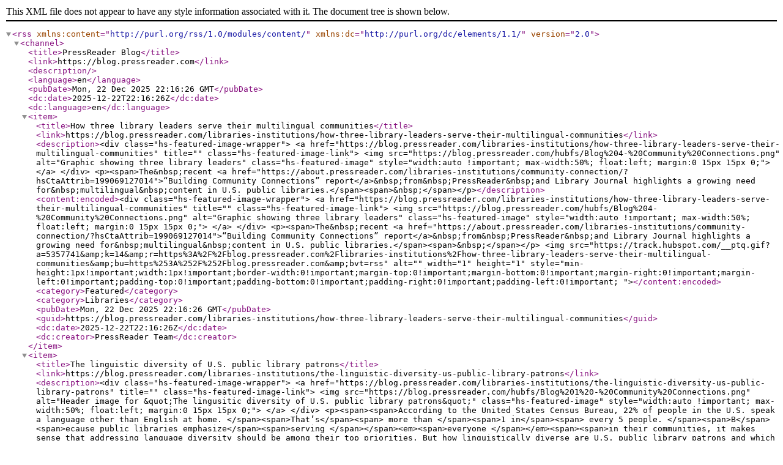

--- FILE ---
content_type: text/xml; charset=UTF-8
request_url: https://blog.pressreader.com/rss.xml
body_size: 3213
content:
<?xml version="1.0" encoding="UTF-8"?>
<rss xmlns:content="http://purl.org/rss/1.0/modules/content/" xmlns:dc="http://purl.org/dc/elements/1.1/" version="2.0">
  <channel>
    <title>PressReader Blog</title>
    <link>https://blog.pressreader.com</link>
    <description />
    <language>en</language>
    <pubDate>Mon, 22 Dec 2025 22:16:26 GMT</pubDate>
    <dc:date>2025-12-22T22:16:26Z</dc:date>
    <dc:language>en</dc:language>
    <item>
      <title>How three library leaders serve their multilingual communities</title>
      <link>https://blog.pressreader.com/libraries-institutions/how-three-library-leaders-serve-their-multilingual-communities</link>
      <description>&lt;div class="hs-featured-image-wrapper"&gt; 
 &lt;a href="https://blog.pressreader.com/libraries-institutions/how-three-library-leaders-serve-their-multilingual-communities" title="" class="hs-featured-image-link"&gt; &lt;img src="https://blog.pressreader.com/hubfs/Blog%204-%20Community%20Connections.png" alt="Graphic showing three library leaders" class="hs-featured-image" style="width:auto !important; max-width:50%; float:left; margin:0 15px 15px 0;"&gt; &lt;/a&gt; 
&lt;/div&gt; 
&lt;p&gt;&lt;span&gt;The&amp;nbsp;recent &lt;a href="https://about.pressreader.com/libraries-institutions/community-connection/?hsCtaAttrib=199069127014"&gt;“Building Community Connections” report&lt;/a&gt;&amp;nbsp;from&amp;nbsp;PressReader&amp;nbsp;and Library Journal highlights a growing need for&amp;nbsp;multilingual&amp;nbsp;content in U.S. public libraries.&lt;/span&gt;&lt;span&gt;&amp;nbsp;&lt;/span&gt;&lt;/p&gt;</description>
      <content:encoded>&lt;div class="hs-featured-image-wrapper"&gt; 
 &lt;a href="https://blog.pressreader.com/libraries-institutions/how-three-library-leaders-serve-their-multilingual-communities" title="" class="hs-featured-image-link"&gt; &lt;img src="https://blog.pressreader.com/hubfs/Blog%204-%20Community%20Connections.png" alt="Graphic showing three library leaders" class="hs-featured-image" style="width:auto !important; max-width:50%; float:left; margin:0 15px 15px 0;"&gt; &lt;/a&gt; 
&lt;/div&gt; 
&lt;p&gt;&lt;span&gt;The&amp;nbsp;recent &lt;a href="https://about.pressreader.com/libraries-institutions/community-connection/?hsCtaAttrib=199069127014"&gt;“Building Community Connections” report&lt;/a&gt;&amp;nbsp;from&amp;nbsp;PressReader&amp;nbsp;and Library Journal highlights a growing need for&amp;nbsp;multilingual&amp;nbsp;content in U.S. public libraries.&lt;/span&gt;&lt;span&gt;&amp;nbsp;&lt;/span&gt;&lt;/p&gt;  
&lt;img src="https://track.hubspot.com/__ptq.gif?a=5357741&amp;amp;k=14&amp;amp;r=https%3A%2F%2Fblog.pressreader.com%2Flibraries-institutions%2Fhow-three-library-leaders-serve-their-multilingual-communities&amp;amp;bu=https%253A%252F%252Fblog.pressreader.com&amp;amp;bvt=rss" alt="" width="1" height="1" style="min-height:1px!important;width:1px!important;border-width:0!important;margin-top:0!important;margin-bottom:0!important;margin-right:0!important;margin-left:0!important;padding-top:0!important;padding-bottom:0!important;padding-right:0!important;padding-left:0!important; "&gt;</content:encoded>
      <category>Featured</category>
      <category>Libraries</category>
      <pubDate>Mon, 22 Dec 2025 22:16:26 GMT</pubDate>
      <guid>https://blog.pressreader.com/libraries-institutions/how-three-library-leaders-serve-their-multilingual-communities</guid>
      <dc:date>2025-12-22T22:16:26Z</dc:date>
      <dc:creator>PressReader Team</dc:creator>
    </item>
    <item>
      <title>The linguistic diversity of U.S. public library patrons</title>
      <link>https://blog.pressreader.com/libraries-institutions/the-linguistic-diversity-us-public-library-patrons</link>
      <description>&lt;div class="hs-featured-image-wrapper"&gt; 
 &lt;a href="https://blog.pressreader.com/libraries-institutions/the-linguistic-diversity-us-public-library-patrons" title="" class="hs-featured-image-link"&gt; &lt;img src="https://blog.pressreader.com/hubfs/Blog%201%20-%20Community%20Connections.png" alt="Header image for &amp;quot;The lingusitic diversity of U.S. public library patrons&amp;quot;" class="hs-featured-image" style="width:auto !important; max-width:50%; float:left; margin:0 15px 15px 0;"&gt; &lt;/a&gt; 
&lt;/div&gt; 
&lt;p&gt;&lt;span&gt;&lt;span&gt;According to the United States Census Bureau, 22% of people in the U.S. speak a language other than English at home. &lt;/span&gt;&lt;span&gt;That’s&lt;/span&gt;&lt;span&gt; more than &lt;/span&gt;&lt;span&gt;1 in&lt;/span&gt;&lt;span&gt; every 5 people. &lt;/span&gt;&lt;span&gt;B&lt;/span&gt;&lt;span&gt;ecause public libraries emphasize&lt;/span&gt;&lt;span&gt;serving &lt;/span&gt;&lt;/span&gt;&lt;em&gt;&lt;span&gt;everyone &lt;/span&gt;&lt;/em&gt;&lt;span&gt;&lt;span&gt;in their communities, it makes sense that addressing language diversity should be among their top priorities. But how linguistically diverse are U.S. public library patrons and which languages do they speak?&lt;/span&gt;&lt;/span&gt;&lt;br&gt;&lt;/p&gt;</description>
      <content:encoded>&lt;div class="hs-featured-image-wrapper"&gt; 
 &lt;a href="https://blog.pressreader.com/libraries-institutions/the-linguistic-diversity-us-public-library-patrons" title="" class="hs-featured-image-link"&gt; &lt;img src="https://blog.pressreader.com/hubfs/Blog%201%20-%20Community%20Connections.png" alt="Header image for &amp;quot;The lingusitic diversity of U.S. public library patrons&amp;quot;" class="hs-featured-image" style="width:auto !important; max-width:50%; float:left; margin:0 15px 15px 0;"&gt; &lt;/a&gt; 
&lt;/div&gt; 
&lt;p&gt;&lt;span&gt;&lt;span&gt;According to the United States Census Bureau, 22% of people in the U.S. speak a language other than English at home. &lt;/span&gt;&lt;span&gt;That’s&lt;/span&gt;&lt;span&gt; more than &lt;/span&gt;&lt;span&gt;1 in&lt;/span&gt;&lt;span&gt; every 5 people. &lt;/span&gt;&lt;span&gt;B&lt;/span&gt;&lt;span&gt;ecause public libraries emphasize&lt;/span&gt;&lt;span&gt;serving &lt;/span&gt;&lt;/span&gt;&lt;em&gt;&lt;span&gt;everyone &lt;/span&gt;&lt;/em&gt;&lt;span&gt;&lt;span&gt;in their communities, it makes sense that addressing language diversity should be among their top priorities. But how linguistically diverse are U.S. public library patrons and which languages do they speak?&lt;/span&gt;&lt;/span&gt;&lt;br&gt;&lt;/p&gt;  
&lt;img src="https://track.hubspot.com/__ptq.gif?a=5357741&amp;amp;k=14&amp;amp;r=https%3A%2F%2Fblog.pressreader.com%2Flibraries-institutions%2Fthe-linguistic-diversity-us-public-library-patrons&amp;amp;bu=https%253A%252F%252Fblog.pressreader.com&amp;amp;bvt=rss" alt="" width="1" height="1" style="min-height:1px!important;width:1px!important;border-width:0!important;margin-top:0!important;margin-bottom:0!important;margin-right:0!important;margin-left:0!important;padding-top:0!important;padding-bottom:0!important;padding-right:0!important;padding-left:0!important; "&gt;</content:encoded>
      <category>Featured</category>
      <category>Libraries</category>
      <pubDate>Thu, 13 Nov 2025 19:28:52 GMT</pubDate>
      <guid>https://blog.pressreader.com/libraries-institutions/the-linguistic-diversity-us-public-library-patrons</guid>
      <dc:date>2025-11-13T19:28:52Z</dc:date>
      <dc:creator>PressReader Team</dc:creator>
    </item>
    <item>
      <title>How U.S. public libraries are closing the language gap</title>
      <link>https://blog.pressreader.com/libraries-institutions/how-public-libraries-provide-foreign-language-content</link>
      <description>&lt;div class="hs-featured-image-wrapper"&gt; 
 &lt;a href="https://blog.pressreader.com/libraries-institutions/how-public-libraries-provide-foreign-language-content" title="" class="hs-featured-image-link"&gt; &lt;img src="https://blog.pressreader.com/hubfs/Blog%203%20v2%20-%20Community%20Connections.png" alt="Header image for &amp;quot;How U.S. public libraries are closing the language gap&amp;quot; blog post" class="hs-featured-image" style="width:auto !important; max-width:50%; float:left; margin:0 15px 15px 0;"&gt; &lt;/a&gt; 
&lt;/div&gt; 
&lt;p&gt;&lt;span&gt;Libraries reflect the communities they serve. As those communities grow, change and diversify, libraries evolve with them.&lt;/span&gt;&lt;span&gt;&amp;nbsp;&lt;/span&gt;&lt;/p&gt;</description>
      <content:encoded>&lt;div class="hs-featured-image-wrapper"&gt; 
 &lt;a href="https://blog.pressreader.com/libraries-institutions/how-public-libraries-provide-foreign-language-content" title="" class="hs-featured-image-link"&gt; &lt;img src="https://blog.pressreader.com/hubfs/Blog%203%20v2%20-%20Community%20Connections.png" alt="Header image for &amp;quot;How U.S. public libraries are closing the language gap&amp;quot; blog post" class="hs-featured-image" style="width:auto !important; max-width:50%; float:left; margin:0 15px 15px 0;"&gt; &lt;/a&gt; 
&lt;/div&gt; 
&lt;p&gt;&lt;span&gt;Libraries reflect the communities they serve. As those communities grow, change and diversify, libraries evolve with them.&lt;/span&gt;&lt;span&gt;&amp;nbsp;&lt;/span&gt;&lt;/p&gt;  
&lt;img src="https://track.hubspot.com/__ptq.gif?a=5357741&amp;amp;k=14&amp;amp;r=https%3A%2F%2Fblog.pressreader.com%2Flibraries-institutions%2Fhow-public-libraries-provide-foreign-language-content&amp;amp;bu=https%253A%252F%252Fblog.pressreader.com&amp;amp;bvt=rss" alt="" width="1" height="1" style="min-height:1px!important;width:1px!important;border-width:0!important;margin-top:0!important;margin-bottom:0!important;margin-right:0!important;margin-left:0!important;padding-top:0!important;padding-bottom:0!important;padding-right:0!important;padding-left:0!important; "&gt;</content:encoded>
      <category>Featured</category>
      <category>Libraries</category>
      <pubDate>Fri, 31 Oct 2025 20:13:27 GMT</pubDate>
      <guid>https://blog.pressreader.com/libraries-institutions/how-public-libraries-provide-foreign-language-content</guid>
      <dc:date>2025-10-31T20:13:27Z</dc:date>
      <dc:creator>PressReader Team</dc:creator>
    </item>
    <item>
      <title>Four ways library patrons use PressReader besides reading the news  </title>
      <link>https://blog.pressreader.com/libraries-institutions/four-ways-patrons-use-pressreader-that-isnt-just-to-read-the-news</link>
      <description>&lt;div class="hs-featured-image-wrapper"&gt; 
 &lt;a href="https://blog.pressreader.com/libraries-institutions/four-ways-patrons-use-pressreader-that-isnt-just-to-read-the-news" title="" class="hs-featured-image-link"&gt; &lt;img src="https://blog.pressreader.com/hubfs/patrons-can-use-PressReader-in-many-different-ways.jpg" alt="Four ways library patrons use PressReader that isn't just to read the news&amp;nbsp;" class="hs-featured-image" style="width:auto !important; max-width:50%; float:left; margin:0 15px 15px 0;"&gt; &lt;/a&gt; 
&lt;/div&gt; 
&lt;p&gt;&lt;span&gt;Every day, hundreds of thousands of readers around the world access PressReader through their library to stay up to date with the news. &lt;/span&gt;&lt;span&gt;From regional updates in local newspapers to breaking stories in global publications, the platform has news for every patron.&lt;/span&gt;&lt;span&gt;&amp;nbsp;&lt;/span&gt;&lt;/p&gt; 
&lt;p&gt;&lt;span&gt;But PressReader has even more to offer... &lt;/span&gt;&lt;span&gt;&amp;nbsp;&lt;/span&gt;&lt;/p&gt;</description>
      <content:encoded>&lt;div class="hs-featured-image-wrapper"&gt; 
 &lt;a href="https://blog.pressreader.com/libraries-institutions/four-ways-patrons-use-pressreader-that-isnt-just-to-read-the-news" title="" class="hs-featured-image-link"&gt; &lt;img src="https://blog.pressreader.com/hubfs/patrons-can-use-PressReader-in-many-different-ways.jpg" alt="Four ways library patrons use PressReader that isn't just to read the news&amp;nbsp;" class="hs-featured-image" style="width:auto !important; max-width:50%; float:left; margin:0 15px 15px 0;"&gt; &lt;/a&gt; 
&lt;/div&gt; 
&lt;p&gt;&lt;span&gt;Every day, hundreds of thousands of readers around the world access PressReader through their library to stay up to date with the news. &lt;/span&gt;&lt;span&gt;From regional updates in local newspapers to breaking stories in global publications, the platform has news for every patron.&lt;/span&gt;&lt;span&gt;&amp;nbsp;&lt;/span&gt;&lt;/p&gt; 
&lt;p&gt;&lt;span&gt;But PressReader has even more to offer... &lt;/span&gt;&lt;span&gt;&amp;nbsp;&lt;/span&gt;&lt;/p&gt;  
&lt;img src="https://track.hubspot.com/__ptq.gif?a=5357741&amp;amp;k=14&amp;amp;r=https%3A%2F%2Fblog.pressreader.com%2Flibraries-institutions%2Ffour-ways-patrons-use-pressreader-that-isnt-just-to-read-the-news&amp;amp;bu=https%253A%252F%252Fblog.pressreader.com&amp;amp;bvt=rss" alt="" width="1" height="1" style="min-height:1px!important;width:1px!important;border-width:0!important;margin-top:0!important;margin-bottom:0!important;margin-right:0!important;margin-left:0!important;padding-top:0!important;padding-bottom:0!important;padding-right:0!important;padding-left:0!important; "&gt;</content:encoded>
      <category>Featured</category>
      <category>Libraries</category>
      <pubDate>Thu, 18 Sep 2025 07:00:00 GMT</pubDate>
      <guid>https://blog.pressreader.com/libraries-institutions/four-ways-patrons-use-pressreader-that-isnt-just-to-read-the-news</guid>
      <dc:date>2025-09-18T07:00:00Z</dc:date>
      <dc:creator>PressReader Team</dc:creator>
    </item>
    <item>
      <title>PressReader features that support academic research</title>
      <link>https://blog.pressreader.com/libraries-institutions/new-features-to-research-current-global-news</link>
      <description>&lt;div class="hs-featured-image-wrapper"&gt; 
 &lt;a href="https://blog.pressreader.com/libraries-institutions/new-features-to-research-current-global-news" title="" class="hs-featured-image-link"&gt; &lt;img src="https://blog.pressreader.com/hubfs/Healthccare%20blog%20feature%20image%20(1).png" alt="Header image for PressReader features that support academic research blog post" class="hs-featured-image" style="width:auto !important; max-width:50%; float:left; margin:0 15px 15px 0;"&gt; &lt;/a&gt; 
&lt;/div&gt; 
&lt;p&gt;&lt;span&gt;&lt;span&gt;You may know that &lt;/span&gt;&lt;span&gt;PressReader&lt;/span&gt;&lt;span&gt; is &lt;/span&gt;&lt;span&gt;the most engaging resource to read current news and &lt;/span&gt;&lt;span&gt;diverse&lt;/span&gt;&lt;span&gt; perspectives&lt;/span&gt;&lt;span&gt; from around the world. But did you know that the &lt;/span&gt;&lt;span&gt;PressReader&lt;/span&gt;&lt;span&gt; platform has several&lt;/span&gt;&lt;span&gt;features &lt;/span&gt;&lt;span&gt;t&lt;/span&gt;&lt;span&gt;hat&lt;/span&gt;&lt;span&gt; make researching &lt;/span&gt;&lt;span&gt;all&lt;/span&gt;&lt;span&gt;that content &lt;/span&gt;&lt;span&gt;easier for students and academics&lt;/span&gt;&lt;span&gt;?&lt;/span&gt;&lt;/span&gt;&lt;br&gt;&lt;/p&gt;</description>
      <content:encoded>&lt;div class="hs-featured-image-wrapper"&gt; 
 &lt;a href="https://blog.pressreader.com/libraries-institutions/new-features-to-research-current-global-news" title="" class="hs-featured-image-link"&gt; &lt;img src="https://blog.pressreader.com/hubfs/Healthccare%20blog%20feature%20image%20(1).png" alt="Header image for PressReader features that support academic research blog post" class="hs-featured-image" style="width:auto !important; max-width:50%; float:left; margin:0 15px 15px 0;"&gt; &lt;/a&gt; 
&lt;/div&gt; 
&lt;p&gt;&lt;span&gt;&lt;span&gt;You may know that &lt;/span&gt;&lt;span&gt;PressReader&lt;/span&gt;&lt;span&gt; is &lt;/span&gt;&lt;span&gt;the most engaging resource to read current news and &lt;/span&gt;&lt;span&gt;diverse&lt;/span&gt;&lt;span&gt; perspectives&lt;/span&gt;&lt;span&gt; from around the world. But did you know that the &lt;/span&gt;&lt;span&gt;PressReader&lt;/span&gt;&lt;span&gt; platform has several&lt;/span&gt;&lt;span&gt;features &lt;/span&gt;&lt;span&gt;t&lt;/span&gt;&lt;span&gt;hat&lt;/span&gt;&lt;span&gt; make researching &lt;/span&gt;&lt;span&gt;all&lt;/span&gt;&lt;span&gt;that content &lt;/span&gt;&lt;span&gt;easier for students and academics&lt;/span&gt;&lt;span&gt;?&lt;/span&gt;&lt;/span&gt;&lt;br&gt;&lt;/p&gt;  
&lt;img src="https://track.hubspot.com/__ptq.gif?a=5357741&amp;amp;k=14&amp;amp;r=https%3A%2F%2Fblog.pressreader.com%2Flibraries-institutions%2Fnew-features-to-research-current-global-news&amp;amp;bu=https%253A%252F%252Fblog.pressreader.com&amp;amp;bvt=rss" alt="" width="1" height="1" style="min-height:1px!important;width:1px!important;border-width:0!important;margin-top:0!important;margin-bottom:0!important;margin-right:0!important;margin-left:0!important;padding-top:0!important;padding-bottom:0!important;padding-right:0!important;padding-left:0!important; "&gt;</content:encoded>
      <category>Featured</category>
      <category>Libraries</category>
      <category>academic library</category>
      <category>PressReader Features</category>
      <pubDate>Fri, 29 Aug 2025 16:00:00 GMT</pubDate>
      <guid>https://blog.pressreader.com/libraries-institutions/new-features-to-research-current-global-news</guid>
      <dc:date>2025-08-29T16:00:00Z</dc:date>
      <dc:creator>PressReader Team</dc:creator>
    </item>
    <item>
      <title>From stress relief to emotional support: The science-backed health benefits of reading</title>
      <link>https://blog.pressreader.com/health-benefits-of-reading</link>
      <description>&lt;div class="hs-featured-image-wrapper"&gt; 
 &lt;a href="https://blog.pressreader.com/health-benefits-of-reading" title="" class="hs-featured-image-link"&gt; &lt;img src="https://blog.pressreader.com/hubfs/Health%20benefits%20of%20reading%20-%20Blog%20Header%20(2).jpg" alt="From stress relief to emotional support: The science-backed health benefits of reading" class="hs-featured-image" style="width:auto !important; max-width:50%; float:left; margin:0 15px 15px 0;"&gt; &lt;/a&gt; 
&lt;/div&gt; 
&lt;p&gt;&lt;span&gt;&lt;span&gt;Reading &lt;/span&gt;&lt;span&gt;isn't&lt;/span&gt;&lt;span&gt; just a way to pass the time —&amp;nbsp;it&lt;/span&gt;&lt;span&gt; can be &lt;/span&gt;&lt;span&gt;a powerful tool for &lt;/span&gt;&lt;span&gt;supporting &lt;/span&gt;&lt;span&gt;mental health and wellbeing. From &lt;/span&gt;&lt;span&gt;helping to &lt;/span&gt;&lt;span&gt;reduc&lt;/span&gt;&lt;span&gt;e&lt;/span&gt;&lt;span&gt; stress and loneliness to helping prevent &lt;/span&gt;&lt;span&gt;cognitive decline, &lt;/span&gt;&lt;span&gt;studies show that &lt;/span&gt;&lt;span&gt;reading &lt;/span&gt;&lt;span&gt;can offer&lt;/span&gt;&lt;span&gt; tangible benefits that enhance everyday life.&amp;nbsp;&lt;/span&gt;&lt;/span&gt;&lt;span&gt;&amp;nbsp;&lt;/span&gt;&lt;br&gt;&lt;/p&gt;</description>
      <content:encoded>&lt;div class="hs-featured-image-wrapper"&gt; 
 &lt;a href="https://blog.pressreader.com/health-benefits-of-reading" title="" class="hs-featured-image-link"&gt; &lt;img src="https://blog.pressreader.com/hubfs/Health%20benefits%20of%20reading%20-%20Blog%20Header%20(2).jpg" alt="From stress relief to emotional support: The science-backed health benefits of reading" class="hs-featured-image" style="width:auto !important; max-width:50%; float:left; margin:0 15px 15px 0;"&gt; &lt;/a&gt; 
&lt;/div&gt; 
&lt;p&gt;&lt;span&gt;&lt;span&gt;Reading &lt;/span&gt;&lt;span&gt;isn't&lt;/span&gt;&lt;span&gt; just a way to pass the time —&amp;nbsp;it&lt;/span&gt;&lt;span&gt; can be &lt;/span&gt;&lt;span&gt;a powerful tool for &lt;/span&gt;&lt;span&gt;supporting &lt;/span&gt;&lt;span&gt;mental health and wellbeing. From &lt;/span&gt;&lt;span&gt;helping to &lt;/span&gt;&lt;span&gt;reduc&lt;/span&gt;&lt;span&gt;e&lt;/span&gt;&lt;span&gt; stress and loneliness to helping prevent &lt;/span&gt;&lt;span&gt;cognitive decline, &lt;/span&gt;&lt;span&gt;studies show that &lt;/span&gt;&lt;span&gt;reading &lt;/span&gt;&lt;span&gt;can offer&lt;/span&gt;&lt;span&gt; tangible benefits that enhance everyday life.&amp;nbsp;&lt;/span&gt;&lt;/span&gt;&lt;span&gt;&amp;nbsp;&lt;/span&gt;&lt;br&gt;&lt;/p&gt;  
&lt;img src="https://track.hubspot.com/__ptq.gif?a=5357741&amp;amp;k=14&amp;amp;r=https%3A%2F%2Fblog.pressreader.com%2Fhealth-benefits-of-reading&amp;amp;bu=https%253A%252F%252Fblog.pressreader.com&amp;amp;bvt=rss" alt="" width="1" height="1" style="min-height:1px!important;width:1px!important;border-width:0!important;margin-top:0!important;margin-bottom:0!important;margin-right:0!important;margin-left:0!important;padding-top:0!important;padding-bottom:0!important;padding-right:0!important;padding-left:0!important; "&gt;</content:encoded>
      <category>Featured</category>
      <pubDate>Tue, 19 Aug 2025 18:05:10 GMT</pubDate>
      <guid>https://blog.pressreader.com/health-benefits-of-reading</guid>
      <dc:date>2025-08-19T18:05:10Z</dc:date>
      <dc:creator>PressReader Team</dc:creator>
    </item>
    <item>
      <title>From AI to accessibility: 2025’s most important trends for academic libraries</title>
      <link>https://blog.pressreader.com/libraries-institutions/health-benefits-of-readingtrends-in-academic-library-resources</link>
      <description>&lt;div class="hs-featured-image-wrapper"&gt; 
 &lt;a href="https://blog.pressreader.com/libraries-institutions/health-benefits-of-readingtrends-in-academic-library-resources" title="" class="hs-featured-image-link"&gt; &lt;img src="https://blog.pressreader.com/hubfs/Blog%20feature%20image.jpg" alt="Randa al Chidiac feature image" class="hs-featured-image" style="width:auto !important; max-width:50%; float:left; margin:0 15px 15px 0;"&gt; &lt;/a&gt; 
&lt;/div&gt; 
&lt;p&gt;&lt;span&gt;&lt;span&gt;What are most academic librarians thinking about as they &lt;/span&gt;&lt;span&gt;plan for the future&lt;/span&gt;&lt;span&gt;? &lt;/span&gt;&lt;/span&gt;&lt;span&gt;&lt;span&gt;We went straight to the source&lt;/span&gt;&lt;/span&gt;&lt;span&gt;&lt;span&gt; to find out.&lt;/span&gt;&lt;/span&gt;&lt;span&gt;&amp;nbsp;&lt;/span&gt;&lt;br&gt;&lt;/p&gt;</description>
      <content:encoded>&lt;div class="hs-featured-image-wrapper"&gt; 
 &lt;a href="https://blog.pressreader.com/libraries-institutions/health-benefits-of-readingtrends-in-academic-library-resources" title="" class="hs-featured-image-link"&gt; &lt;img src="https://blog.pressreader.com/hubfs/Blog%20feature%20image.jpg" alt="Randa al Chidiac feature image" class="hs-featured-image" style="width:auto !important; max-width:50%; float:left; margin:0 15px 15px 0;"&gt; &lt;/a&gt; 
&lt;/div&gt; 
&lt;p&gt;&lt;span&gt;&lt;span&gt;What are most academic librarians thinking about as they &lt;/span&gt;&lt;span&gt;plan for the future&lt;/span&gt;&lt;span&gt;? &lt;/span&gt;&lt;/span&gt;&lt;span&gt;&lt;span&gt;We went straight to the source&lt;/span&gt;&lt;/span&gt;&lt;span&gt;&lt;span&gt; to find out.&lt;/span&gt;&lt;/span&gt;&lt;span&gt;&amp;nbsp;&lt;/span&gt;&lt;br&gt;&lt;/p&gt;  
&lt;img src="https://track.hubspot.com/__ptq.gif?a=5357741&amp;amp;k=14&amp;amp;r=https%3A%2F%2Fblog.pressreader.com%2Flibraries-institutions%2Fhealth-benefits-of-readingtrends-in-academic-library-resources&amp;amp;bu=https%253A%252F%252Fblog.pressreader.com&amp;amp;bvt=rss" alt="" width="1" height="1" style="min-height:1px!important;width:1px!important;border-width:0!important;margin-top:0!important;margin-bottom:0!important;margin-right:0!important;margin-left:0!important;padding-top:0!important;padding-bottom:0!important;padding-right:0!important;padding-left:0!important; "&gt;</content:encoded>
      <category>Libraries</category>
      <category>academic library</category>
      <pubDate>Thu, 17 Jul 2025 16:51:31 GMT</pubDate>
      <guid>https://blog.pressreader.com/libraries-institutions/health-benefits-of-readingtrends-in-academic-library-resources</guid>
      <dc:date>2025-07-17T16:51:31Z</dc:date>
      <dc:creator>PressReader Team</dc:creator>
    </item>
    <item>
      <title>PressPectives | Lou Grasser: Balancing Legacy and Innovation</title>
      <link>https://blog.pressreader.com/presspectives-lou-grasser-digital-transformation-le-monde-legacy-innovation</link>
      <description>&lt;div class="hs-featured-image-wrapper"&gt; 
 &lt;a href="https://blog.pressreader.com/presspectives-lou-grasser-digital-transformation-le-monde-legacy-innovation" title="" class="hs-featured-image-link"&gt; &lt;img src="https://blog.pressreader.com/hubfs/EP%2010%20Podcast%20Blog%20header.png" alt="Lou Grasser Digital Transformation at Le Monde: Balancing Legacy and Innovation " class="hs-featured-image" style="width:auto !important; max-width:50%; float:left; margin:0 15px 15px 0;"&gt; &lt;/a&gt; 
&lt;/div&gt; 
&lt;p style="margin-top: 12pt; margin-right: 0cm; margin-bottom: 12pt; padding-left: 0cm;"&gt;This episode of Perspectives features Lou Grasser, Chief Digital Operations Officer at Le Monde, who leads digital strategy, subscriptions, and product innovation at one of France’s most respected news organizations. Lou traces Le Monde’s transformation from a traditional print outlet to a thriving digital subscription business, growing from 225,000 subscribers in 2015 to over 665,000 today, with strong revenue growth.&amp;nbsp;&lt;br&gt;&lt;/p&gt;</description>
      <content:encoded>&lt;div class="hs-featured-image-wrapper"&gt; 
 &lt;a href="https://blog.pressreader.com/presspectives-lou-grasser-digital-transformation-le-monde-legacy-innovation" title="" class="hs-featured-image-link"&gt; &lt;img src="https://blog.pressreader.com/hubfs/EP%2010%20Podcast%20Blog%20header.png" alt="Lou Grasser Digital Transformation at Le Monde: Balancing Legacy and Innovation " class="hs-featured-image" style="width:auto !important; max-width:50%; float:left; margin:0 15px 15px 0;"&gt; &lt;/a&gt; 
&lt;/div&gt; 
&lt;p style="margin-top: 12pt; margin-right: 0cm; margin-bottom: 12pt; padding-left: 0cm;"&gt;This episode of Perspectives features Lou Grasser, Chief Digital Operations Officer at Le Monde, who leads digital strategy, subscriptions, and product innovation at one of France’s most respected news organizations. Lou traces Le Monde’s transformation from a traditional print outlet to a thriving digital subscription business, growing from 225,000 subscribers in 2015 to over 665,000 today, with strong revenue growth.&amp;nbsp;&lt;br&gt;&lt;/p&gt;  
&lt;img src="https://track.hubspot.com/__ptq.gif?a=5357741&amp;amp;k=14&amp;amp;r=https%3A%2F%2Fblog.pressreader.com%2Fpresspectives-lou-grasser-digital-transformation-le-monde-legacy-innovation&amp;amp;bu=https%253A%252F%252Fblog.pressreader.com&amp;amp;bvt=rss" alt="" width="1" height="1" style="min-height:1px!important;width:1px!important;border-width:0!important;margin-top:0!important;margin-bottom:0!important;margin-right:0!important;margin-left:0!important;padding-top:0!important;padding-bottom:0!important;padding-right:0!important;padding-left:0!important; "&gt;</content:encoded>
      <category>Featured</category>
      <category>Highlights</category>
      <category>Publishing</category>
      <category>PressPectives Podcast</category>
      <pubDate>Mon, 07 Jul 2025 20:04:20 GMT</pubDate>
      <guid>https://blog.pressreader.com/presspectives-lou-grasser-digital-transformation-le-monde-legacy-innovation</guid>
      <dc:date>2025-07-07T20:04:20Z</dc:date>
      <dc:creator>PressReader Team</dc:creator>
    </item>
    <item>
      <title>In their own words: Why academic librarians get so much value from PressReader</title>
      <link>https://blog.pressreader.com/libraries-institutions/health-benefits-of-readingwhy-academic-librarians-get-value-from-pressreader</link>
      <description>&lt;div class="hs-featured-image-wrapper"&gt; 
 &lt;a href="https://blog.pressreader.com/libraries-institutions/health-benefits-of-readingwhy-academic-librarians-get-value-from-pressreader" title="" class="hs-featured-image-link"&gt; &lt;img src="https://blog.pressreader.com/hubfs/Blog%20feature%20image.png" alt="Woman studying in a library" class="hs-featured-image" style="width:auto !important; max-width:50%; float:left; margin:0 15px 15px 0;"&gt; &lt;/a&gt; 
&lt;/div&gt; 
&lt;p&gt;&lt;span&gt;Academic institutions have always been gateways to greater knowledge and understanding, granting people access to whole universes of ideas and information. Incidentally, that’s also the goal of PressReader.&lt;/span&gt;&lt;span&gt;&amp;nbsp;&lt;/span&gt;&lt;/p&gt;</description>
      <content:encoded>&lt;div class="hs-featured-image-wrapper"&gt; 
 &lt;a href="https://blog.pressreader.com/libraries-institutions/health-benefits-of-readingwhy-academic-librarians-get-value-from-pressreader" title="" class="hs-featured-image-link"&gt; &lt;img src="https://blog.pressreader.com/hubfs/Blog%20feature%20image.png" alt="Woman studying in a library" class="hs-featured-image" style="width:auto !important; max-width:50%; float:left; margin:0 15px 15px 0;"&gt; &lt;/a&gt; 
&lt;/div&gt; 
&lt;p&gt;&lt;span&gt;Academic institutions have always been gateways to greater knowledge and understanding, granting people access to whole universes of ideas and information. Incidentally, that’s also the goal of PressReader.&lt;/span&gt;&lt;span&gt;&amp;nbsp;&lt;/span&gt;&lt;/p&gt;  
&lt;img src="https://track.hubspot.com/__ptq.gif?a=5357741&amp;amp;k=14&amp;amp;r=https%3A%2F%2Fblog.pressreader.com%2Flibraries-institutions%2Fhealth-benefits-of-readingwhy-academic-librarians-get-value-from-pressreader&amp;amp;bu=https%253A%252F%252Fblog.pressreader.com&amp;amp;bvt=rss" alt="" width="1" height="1" style="min-height:1px!important;width:1px!important;border-width:0!important;margin-top:0!important;margin-bottom:0!important;margin-right:0!important;margin-left:0!important;padding-top:0!important;padding-bottom:0!important;padding-right:0!important;padding-left:0!important; "&gt;</content:encoded>
      <category>Libraries</category>
      <category>academic library</category>
      <pubDate>Thu, 03 Jul 2025 21:12:06 GMT</pubDate>
      <guid>https://blog.pressreader.com/libraries-institutions/health-benefits-of-readingwhy-academic-librarians-get-value-from-pressreader</guid>
      <dc:date>2025-07-03T21:12:06Z</dc:date>
      <dc:creator>PressReader Team</dc:creator>
    </item>
    <item>
      <title>Why diverse perspectives matter in academic research — and how libraries can provide them</title>
      <link>https://blog.pressreader.com/libraries-institutions/health-benefits-of-readingwhy-diverse-perspectives-matter-academic-research-how-libraries-can-provide-them</link>
      <description>&lt;div class="hs-featured-image-wrapper"&gt; 
 &lt;a href="https://blog.pressreader.com/libraries-institutions/health-benefits-of-readingwhy-diverse-perspectives-matter-academic-research-how-libraries-can-provide-them" title="" class="hs-featured-image-link"&gt; &lt;img src="https://blog.pressreader.com/hubfs/Blog%20feature%20image%20(1).png" alt="Girl looking at a computer screen" class="hs-featured-image" style="width:auto !important; max-width:50%; float:left; margin:0 15px 15px 0;"&gt; &lt;/a&gt; 
&lt;/div&gt; 
&lt;p&gt;&lt;span&gt;Academic libraries do more than provide access to information. They help shape how students engage with the world around them. From research to critical thinking and classroom discussions, the current academic experience relies on a strong foundation of inquiry. But that inquiry can only be as rich as the perspectives it draws from.&lt;/span&gt;&lt;span&gt;&amp;nbsp;&lt;/span&gt;&lt;/p&gt;</description>
      <content:encoded>&lt;div class="hs-featured-image-wrapper"&gt; 
 &lt;a href="https://blog.pressreader.com/libraries-institutions/health-benefits-of-readingwhy-diverse-perspectives-matter-academic-research-how-libraries-can-provide-them" title="" class="hs-featured-image-link"&gt; &lt;img src="https://blog.pressreader.com/hubfs/Blog%20feature%20image%20(1).png" alt="Girl looking at a computer screen" class="hs-featured-image" style="width:auto !important; max-width:50%; float:left; margin:0 15px 15px 0;"&gt; &lt;/a&gt; 
&lt;/div&gt; 
&lt;p&gt;&lt;span&gt;Academic libraries do more than provide access to information. They help shape how students engage with the world around them. From research to critical thinking and classroom discussions, the current academic experience relies on a strong foundation of inquiry. But that inquiry can only be as rich as the perspectives it draws from.&lt;/span&gt;&lt;span&gt;&amp;nbsp;&lt;/span&gt;&lt;/p&gt;  
&lt;img src="https://track.hubspot.com/__ptq.gif?a=5357741&amp;amp;k=14&amp;amp;r=https%3A%2F%2Fblog.pressreader.com%2Flibraries-institutions%2Fhealth-benefits-of-readingwhy-diverse-perspectives-matter-academic-research-how-libraries-can-provide-them&amp;amp;bu=https%253A%252F%252Fblog.pressreader.com&amp;amp;bvt=rss" alt="" width="1" height="1" style="min-height:1px!important;width:1px!important;border-width:0!important;margin-top:0!important;margin-bottom:0!important;margin-right:0!important;margin-left:0!important;padding-top:0!important;padding-bottom:0!important;padding-right:0!important;padding-left:0!important; "&gt;</content:encoded>
      <category>Libraries</category>
      <category>academic library</category>
      <pubDate>Wed, 18 Jun 2025 17:58:54 GMT</pubDate>
      <guid>https://blog.pressreader.com/libraries-institutions/health-benefits-of-readingwhy-diverse-perspectives-matter-academic-research-how-libraries-can-provide-them</guid>
      <dc:date>2025-06-18T17:58:54Z</dc:date>
      <dc:creator>PressReader Team</dc:creator>
    </item>
  </channel>
</rss>
